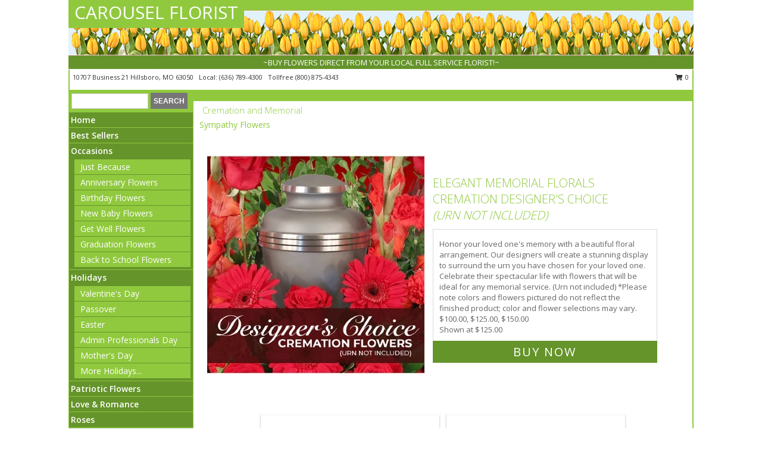

--- FILE ---
content_type: text/html; charset=UTF-8
request_url: https://www.carouselfloristandgifts.com/sympathy-flowers/cremation-and-memorial
body_size: 15568
content:
		<!DOCTYPE html>
		<html xmlns="http://www.w3.org/1999/xhtml" xml:lang="en" lang="en" xmlns:fb="http://www.facebook.com/2008/fbml">
		<head>
			<title>Cremation and Memorial Flowers - CAROUSEL FLORIST - Hillsboro, MO</title>
            <meta http-equiv="Content-Type" content="text/html; charset=UTF-8" />
            <meta name="description" content = "Sending flowers to cremation or memorial, CAROUSEL FLORIST takes care of your funeral flower needs. Order cremation urn and memorial picture flowers from your local florist." />
            <meta name="keywords" content = "Cremation flowers, Cremation urn flowers, Memorial flowers, flowers for memorial pictures, CAROUSEL FLORIST, Hillsboro, MO, MO" />

            <meta property="og:title" content="CAROUSEL FLORIST" />
            <meta property="og:description" content="Sending flowers to cremation or memorial, CAROUSEL FLORIST takes care of your funeral flower needs. Order cremation urn and memorial picture flowers from your local florist." />
            <meta property="og:type" content="company" />
            <meta property="og:url" content="https://www.carouselfloristandgifts.com/sympathy-flowers/cremation-and-memorial" />
            <meta property="og:site_name" content="CAROUSEL FLORIST" >
            <meta property="og:image" content="">
            <meta property="og:image:secure_url" content="" >
            <meta property="fb:admins" content="1379470747" />
            <meta name="viewport" content="width=device-width, initial-scale=1">
            <link rel="apple-touch-icon" href="https://cdn.myfsn.com/myfsn/images/touch-icons/apple-touch-icon.png" />
            <link rel="apple-touch-icon" sizes="120x120" href="https://cdn.myfsn.com/myfsn/images/touch-icons/apple-touch-icon-120x120.png" />
            <link rel="apple-touch-icon" sizes="152x152" href="https://cdn.myfsn.com/myfsn/images/touch-icons/apple-touch-icon-152x152.png" />
            <link rel="apple-touch-icon" sizes="167x167" href="https://cdn.myfsn.com/myfsn/images/touch-icons/apple-touch-icon-167x167.png" />
            <link rel="apple-touch-icon" sizes="180x180" href="https://cdn.myfsn.com/myfsn/images/touch-icons/apple-touch-icon-180x180.png" />
            <link rel="icon" sizes="192x192" href="https://cdn.myfsn.com/myfsn/images/touch-icons/touch-icon-192x192.png">
			<link href="https://fonts.googleapis.com/css?family=Open+Sans:300,400,600&display=swap" rel="stylesheet" media="print" onload="this.media='all'; this.onload=null;" type="text/css">
			<link href="https://cdn.myfsn.com/js/jquery/slicknav/slicknav.min.css" rel="stylesheet" media="print" onload="this.media='all'; this.onload=null;" type="text/css">
			<link href="https://cdn.myfsn.com/js/jquery/jquery-ui-1.13.1-myfsn/jquery-ui.min.css" rel="stylesheet" media="print" onload="this.media='all'; this.onload=null;" type="text/css">
			<link href="https://cdn.myfsn.com/css/myfsn/base.css?v=191" rel="stylesheet" type="text/css">
			            <link rel="stylesheet" href="https://cdnjs.cloudflare.com/ajax/libs/font-awesome/5.15.4/css/all.min.css" media="print" onload="this.media='all'; this.onload=null;" type="text/css" integrity="sha384-DyZ88mC6Up2uqS4h/KRgHuoeGwBcD4Ng9SiP4dIRy0EXTlnuz47vAwmeGwVChigm" crossorigin="anonymous">
            <link href="https://cdn.myfsn.com/css/myfsn/templates/standard/standard.css.php?v=191&color=spring" rel="stylesheet" type="text/css" />            <link href="https://cdn.myfsn.com/css/myfsn/stylesMobile.css.php?v=191&solidColor1=535353&solidColor2=535353&pattern=&multiColor=0&color=spring&template=standardTemplate" rel="stylesheet" type="text/css" media="(max-width: 974px)">

            <link rel="stylesheet" href="https://cdn.myfsn.com/js/myfsn/front-end-dist/assets/layout-classic-Cq4XolPY.css" />
<link rel="modulepreload" href="https://cdn.myfsn.com/js/myfsn/front-end-dist/assets/layout-classic-V2NgZUhd.js" />
<script type="module" src="https://cdn.myfsn.com/js/myfsn/front-end-dist/assets/layout-classic-V2NgZUhd.js"></script>

            			<link rel="canonical" href="https://www.carouselfloristandgifts.com/sympathy-flowers/cremation-and-memorial" />
			<script type="text/javascript" src="https://cdn.myfsn.com/js/jquery/jquery-3.6.0.min.js"></script>
                            <script type="text/javascript" src="https://cdn.myfsn.com/js/jquery/jquery-migrate-3.3.2.min.js"></script>
            
            <script defer type="text/javascript" src="https://cdn.myfsn.com/js/jquery/jquery-ui-1.13.1-myfsn/jquery-ui.min.js"></script>
            <script> jQuery.noConflict(); $j = jQuery; </script>
            <script>
                var _gaq = _gaq || [];
            </script>

			<script type="text/javascript" src="https://cdn.myfsn.com/js/jquery/slicknav/jquery.slicknav.min.js"></script>
			<script defer type="text/javascript" src="https://cdn.myfsn.com/js/myfsnProductInfo.js?v=191"></script>

        <!-- Upgraded to XHR based Google Analytics Code -->
                <script async src="https://www.googletagmanager.com/gtag/js?id=G-1ED9VCDTZH"></script>
        <script>
            window.dataLayer = window.dataLayer || [];
            function gtag(){dataLayer.push(arguments);}
            gtag('js', new Date());

                            gtag('config', 'G-1ED9VCDTZH');
                                gtag('config', 'G-EMLZ5PGJB1');
                        </script>
                    <script>
				function toggleHolidays(){
					$j(".hiddenHoliday").toggle();
				}
				
				function ping_url(a) {
					try { $j.ajax({ url: a, type: 'POST' }); }
					catch(ex) { }
					return true;
				}
				
				$j(function(){
					$j(".cartCount").append($j(".shoppingCartLink>a").text());
				});

			</script>
            <script type="text/javascript">
    (function(c,l,a,r,i,t,y){
        c[a]=c[a]||function(){(c[a].q=c[a].q||[]).push(arguments)};
        t=l.createElement(r);t.async=1;t.src="https://www.clarity.ms/tag/"+i;
        y=l.getElementsByTagName(r)[0];y.parentNode.insertBefore(t,y);
    })(window, document, "clarity", "script", "mm8q7i1vhp");
</script>            <script type="application/ld+json">{"@context":"https:\/\/schema.org","@type":"LocalBusiness","@id":"https:\/\/www.carouselfloristandgifts.com","name":"CAROUSEL FLORIST","telephone":"6367894300","url":"https:\/\/www.carouselfloristandgifts.com","priceRange":"35 - 700","address":{"@type":"PostalAddress","streetAddress":"10707 Business 21","addressLocality":"Hillsboro","addressRegion":"MO","postalCode":"63050","addressCountry":"USA"},"geo":{"@type":"GeoCoordinates","latitude":"38.22750","longitude":"-90.56500"},"image":"https:\/\/cdn.atwilltech.com\/myfsn\/images\/touch-icons\/touch-icon-192x192.png","openingHoursSpecification":[{"@type":"OpeningHoursSpecification","dayOfWeek":"Monday","opens":"09:00:00","closes":"17:00:00"},{"@type":"OpeningHoursSpecification","dayOfWeek":"Tuesday","opens":"09:00:00","closes":"17:00:00"},{"@type":"OpeningHoursSpecification","dayOfWeek":"Wednesday","opens":"09:00:00","closes":"17:00:00"},{"@type":"OpeningHoursSpecification","dayOfWeek":"Thursday","opens":"09:00:00","closes":"17:00:00"},{"@type":"OpeningHoursSpecification","dayOfWeek":"Friday","opens":"09:00:00","closes":"17:00:00"},{"@type":"OpeningHoursSpecification","dayOfWeek":"Saturday","opens":"00:00","closes":"00:00"},{"@type":"OpeningHoursSpecification","dayOfWeek":"Sunday","opens":"00:00","closes":"00:00"}],"specialOpeningHoursSpecification":[],"sameAs":["https:\/\/www.facebook.com\/profile.php?id=100074489241411","https:\/\/goo.gl\/maps\/BgwBzLBGiadbztwC9","https:\/\/www.yelp.com\/biz\/carousel-florist-hillsboro-2?osq=CAROUSEL+FLORIST"],"areaServed":{"@type":"Place","name":["Barnhart","Cedar Hill","Crystal City","De Soto","Festus","Herculaneum","Hillsboro","House Springs","Imperial","Pevely"]}}</script>            <script type="application/ld+json">{"@context":"https:\/\/schema.org","@type":"Service","serviceType":"Florist","provider":{"@type":"LocalBusiness","@id":"https:\/\/www.carouselfloristandgifts.com"}}</script>            <script type="application/ld+json">{"@context":"https:\/\/schema.org","@type":"BreadcrumbList","name":"Site Map","itemListElement":[{"@type":"ListItem","position":1,"item":{"name":"Home","@id":"https:\/\/www.carouselfloristandgifts.com\/"}},{"@type":"ListItem","position":2,"item":{"name":"Best Sellers","@id":"https:\/\/www.carouselfloristandgifts.com\/best-sellers.php"}},{"@type":"ListItem","position":3,"item":{"name":"Occasions","@id":"https:\/\/www.carouselfloristandgifts.com\/all_occasions.php"}},{"@type":"ListItem","position":4,"item":{"name":"Just Because","@id":"https:\/\/www.carouselfloristandgifts.com\/any_occasion.php"}},{"@type":"ListItem","position":5,"item":{"name":"Anniversary Flowers","@id":"https:\/\/www.carouselfloristandgifts.com\/anniversary.php"}},{"@type":"ListItem","position":6,"item":{"name":"Birthday Flowers","@id":"https:\/\/www.carouselfloristandgifts.com\/birthday.php"}},{"@type":"ListItem","position":7,"item":{"name":"New Baby Flowers","@id":"https:\/\/www.carouselfloristandgifts.com\/new_baby.php"}},{"@type":"ListItem","position":8,"item":{"name":"Get Well Flowers","@id":"https:\/\/www.carouselfloristandgifts.com\/get_well.php"}},{"@type":"ListItem","position":9,"item":{"name":"Graduation Flowers","@id":"https:\/\/www.carouselfloristandgifts.com\/graduation-flowers"}},{"@type":"ListItem","position":10,"item":{"name":"Back to School Flowers","@id":"https:\/\/www.carouselfloristandgifts.com\/back-to-school-flowers"}},{"@type":"ListItem","position":11,"item":{"name":"Holidays","@id":"https:\/\/www.carouselfloristandgifts.com\/holidays.php"}},{"@type":"ListItem","position":12,"item":{"name":"Valentine's Day","@id":"https:\/\/www.carouselfloristandgifts.com\/valentines-day-flowers.php"}},{"@type":"ListItem","position":13,"item":{"name":"Passover","@id":"https:\/\/www.carouselfloristandgifts.com\/passover.php"}},{"@type":"ListItem","position":14,"item":{"name":"Easter","@id":"https:\/\/www.carouselfloristandgifts.com\/easter-flowers.php"}},{"@type":"ListItem","position":15,"item":{"name":"Admin Professionals Day","@id":"https:\/\/www.carouselfloristandgifts.com\/admin-professionals-day-flowers.php"}},{"@type":"ListItem","position":16,"item":{"name":"Mother's Day","@id":"https:\/\/www.carouselfloristandgifts.com\/mothers-day-flowers.php"}},{"@type":"ListItem","position":17,"item":{"name":"Father's Day","@id":"https:\/\/www.carouselfloristandgifts.com\/fathers-day-flowers.php"}},{"@type":"ListItem","position":18,"item":{"name":"Rosh Hashanah","@id":"https:\/\/www.carouselfloristandgifts.com\/rosh-hashanah.php"}},{"@type":"ListItem","position":19,"item":{"name":"Grandparents Day","@id":"https:\/\/www.carouselfloristandgifts.com\/grandparents-day-flowers.php"}},{"@type":"ListItem","position":20,"item":{"name":"Thanksgiving (CAN)","@id":"https:\/\/www.carouselfloristandgifts.com\/thanksgiving-flowers-can.php"}},{"@type":"ListItem","position":21,"item":{"name":"National Boss Day","@id":"https:\/\/www.carouselfloristandgifts.com\/national-boss-day"}},{"@type":"ListItem","position":22,"item":{"name":"Sweetest Day","@id":"https:\/\/www.carouselfloristandgifts.com\/holidays.php\/sweetest-day"}},{"@type":"ListItem","position":23,"item":{"name":"Halloween","@id":"https:\/\/www.carouselfloristandgifts.com\/halloween-flowers.php"}},{"@type":"ListItem","position":24,"item":{"name":"Thanksgiving (USA)","@id":"https:\/\/www.carouselfloristandgifts.com\/thanksgiving-flowers-usa.php"}},{"@type":"ListItem","position":25,"item":{"name":"Hanukkah","@id":"https:\/\/www.carouselfloristandgifts.com\/hanukkah.php"}},{"@type":"ListItem","position":26,"item":{"name":"Kwanzaa","@id":"https:\/\/www.carouselfloristandgifts.com\/kwanzaa.php"}},{"@type":"ListItem","position":27,"item":{"name":"Christmas","@id":"https:\/\/www.carouselfloristandgifts.com\/christmas-flowers.php"}},{"@type":"ListItem","position":28,"item":{"name":"Patriotic Flowers","@id":"https:\/\/www.carouselfloristandgifts.com\/patriotic-flowers"}},{"@type":"ListItem","position":29,"item":{"name":"Love & Romance","@id":"https:\/\/www.carouselfloristandgifts.com\/love-romance"}},{"@type":"ListItem","position":30,"item":{"name":"Roses","@id":"https:\/\/www.carouselfloristandgifts.com\/roses.php"}},{"@type":"ListItem","position":31,"item":{"name":"Luxury","@id":"https:\/\/www.carouselfloristandgifts.com\/luxury"}},{"@type":"ListItem","position":32,"item":{"name":"Sympathy Flowers","@id":"https:\/\/www.carouselfloristandgifts.com\/sympathy-flowers"}},{"@type":"ListItem","position":33,"item":{"name":"Funeral Flowers","@id":"https:\/\/www.carouselfloristandgifts.com\/sympathy.php"}},{"@type":"ListItem","position":34,"item":{"name":"Standing Sprays & Wreaths","@id":"https:\/\/www.carouselfloristandgifts.com\/sympathy-flowers\/standing-sprays"}},{"@type":"ListItem","position":35,"item":{"name":"Casket Flowers","@id":"https:\/\/www.carouselfloristandgifts.com\/sympathy-flowers\/casket-flowers"}},{"@type":"ListItem","position":36,"item":{"name":"Sympathy Arrangements","@id":"https:\/\/www.carouselfloristandgifts.com\/sympathy-flowers\/sympathy-arrangements"}},{"@type":"ListItem","position":37,"item":{"name":"Cremation and Memorial","@id":"https:\/\/www.carouselfloristandgifts.com\/sympathy-flowers\/cremation-and-memorial"}},{"@type":"ListItem","position":38,"item":{"name":"For The Home","@id":"https:\/\/www.carouselfloristandgifts.com\/sympathy-flowers\/for-the-home"}},{"@type":"ListItem","position":39,"item":{"name":"Plants","@id":"https:\/\/www.carouselfloristandgifts.com\/plants.php"}},{"@type":"ListItem","position":40,"item":{"name":"Seasonal","@id":"https:\/\/www.carouselfloristandgifts.com\/seasonal.php"}},{"@type":"ListItem","position":41,"item":{"name":"Winter Flowers","@id":"https:\/\/www.carouselfloristandgifts.com\/winter-flowers.php"}},{"@type":"ListItem","position":42,"item":{"name":"Spring Flowers","@id":"https:\/\/www.carouselfloristandgifts.com\/spring-flowers.php"}},{"@type":"ListItem","position":43,"item":{"name":"Summer Flowers","@id":"https:\/\/www.carouselfloristandgifts.com\/summer-flowers.php"}},{"@type":"ListItem","position":44,"item":{"name":"Fall Flowers","@id":"https:\/\/www.carouselfloristandgifts.com\/fall-flowers.php"}},{"@type":"ListItem","position":45,"item":{"name":"Modern\/Tropical Designs","@id":"https:\/\/www.carouselfloristandgifts.com\/high-styles"}},{"@type":"ListItem","position":46,"item":{"name":"Gift Baskets","@id":"https:\/\/www.carouselfloristandgifts.com\/gift-baskets"}},{"@type":"ListItem","position":47,"item":{"name":"Gift Items","@id":"https:\/\/www.carouselfloristandgifts.com\/gift_items.php"}},{"@type":"ListItem","position":48,"item":{"name":"Wedding Flowers","@id":"https:\/\/www.carouselfloristandgifts.com\/wedding-flowers"}},{"@type":"ListItem","position":49,"item":{"name":"Wedding Bouquets","@id":"https:\/\/www.carouselfloristandgifts.com\/wedding-bouquets"}},{"@type":"ListItem","position":50,"item":{"name":"Wedding Party Flowers","@id":"https:\/\/www.carouselfloristandgifts.com\/wedding-party-flowers"}},{"@type":"ListItem","position":51,"item":{"name":"Reception Flowers","@id":"https:\/\/www.carouselfloristandgifts.com\/reception-flowers"}},{"@type":"ListItem","position":52,"item":{"name":"Ceremony Flowers","@id":"https:\/\/www.carouselfloristandgifts.com\/ceremony-flowers"}},{"@type":"ListItem","position":53,"item":{"name":"Prom Flowers","@id":"https:\/\/www.carouselfloristandgifts.com\/prom-flowers"}},{"@type":"ListItem","position":54,"item":{"name":"Corsages","@id":"https:\/\/www.carouselfloristandgifts.com\/prom-flowers\/corsages"}},{"@type":"ListItem","position":55,"item":{"name":"Boutonnieres","@id":"https:\/\/www.carouselfloristandgifts.com\/prom-flowers\/boutonnieres"}},{"@type":"ListItem","position":56,"item":{"name":"Hairpieces & Handheld Bouquets","@id":"https:\/\/www.carouselfloristandgifts.com\/prom-flowers\/hairpieces-handheld-bouquets"}},{"@type":"ListItem","position":57,"item":{"name":"En Espa\u00f1ol","@id":"https:\/\/www.carouselfloristandgifts.com\/en-espanol.php"}},{"@type":"ListItem","position":58,"item":{"name":"About Us","@id":"https:\/\/www.carouselfloristandgifts.com\/about_us.php"}},{"@type":"ListItem","position":59,"item":{"name":"Reviews","@id":"https:\/\/www.carouselfloristandgifts.com\/reviews.php"}},{"@type":"ListItem","position":60,"item":{"name":"Custom Orders","@id":"https:\/\/www.carouselfloristandgifts.com\/custom_orders.php"}},{"@type":"ListItem","position":61,"item":{"name":"Special Offers","@id":"https:\/\/www.carouselfloristandgifts.com\/special_offers.php"}},{"@type":"ListItem","position":62,"item":{"name":"Contact Us","@id":"https:\/\/www.carouselfloristandgifts.com\/contact_us.php"}},{"@type":"ListItem","position":63,"item":{"name":"Flower Delivery","@id":"https:\/\/www.carouselfloristandgifts.com\/flower-delivery.php"}},{"@type":"ListItem","position":64,"item":{"name":"Funeral Home Flower Delivery","@id":"https:\/\/www.carouselfloristandgifts.com\/funeral-home-delivery.php"}},{"@type":"ListItem","position":65,"item":{"name":"Hospital Flower Delivery","@id":"https:\/\/www.carouselfloristandgifts.com\/hospital-delivery.php"}},{"@type":"ListItem","position":66,"item":{"name":"Site Map","@id":"https:\/\/www.carouselfloristandgifts.com\/site_map.php"}},{"@type":"ListItem","position":67,"item":{"name":"COVID-19-Update","@id":"https:\/\/www.carouselfloristandgifts.com\/covid-19-update"}},{"@type":"ListItem","position":68,"item":{"name":"Pricing & Substitution Policy","@id":"https:\/\/www.carouselfloristandgifts.com\/pricing-substitution-policy"}}]}</script>		</head>
		<body>
        		<div id="wrapper" class="js-nav-popover-boundary">
        <button onclick="window.location.href='#content'" class="skip-link">Skip to Main Content</button>
		<div style="font-size:22px;padding-top:1rem;display:none;" class='topMobileLink topMobileLeft'>
			<a style="text-decoration:none;display:block; height:45px;" onclick="return ping_url('/request/trackPhoneClick.php?clientId=269837&number=8008754343');" href="tel:+1-800-875-4343">
				<span style="vertical-align: middle;" class="fas fa-mobile fa-2x"></span>
					<span>(800) 875-4343</span>
			</a>
		</div>
		<div style="font-size:22px;padding-top:1rem;display:none;" class='topMobileLink topMobileRight'>
			<a href="#" onclick="$j('.shoppingCartLink').submit()" role="button" class='hoverLink' aria-label="View Items in Cart" style='font-weight: normal;
				text-decoration: none; font-size:22px;display:block; height:45px;'>
				<span style='padding-right:15px;' class='fa fa-shopping-cart fa-lg' aria-hidden='true'></span>
                <span class='cartCount' style='text-transform: none;'></span>
            </a>
		</div>
        <header><div class='socHeaderMsg'></div>		<div id="header">
			<div id="flowershopInfo">
				<div id="infoText">
					<h1 id="title"><a tabindex="1" href="https://www.carouselfloristandgifts.com">CAROUSEL FLORIST</a></h1>
				</div>
			</div>
			<div id="tagline">~BUY FLOWERS DIRECT FROM YOUR LOCAL FULL SERVICE FLORIST!~</div>
		</div>	<div style="clear:both"></div>
		<div id="address">
		            <div style="float: right">
                <form class="shoppingCartLink" action="https://www.carouselfloristandgifts.com/Shopping_Cart.php" method="post" style="display:inline-block;">
                <input type="hidden" name="cartId" value="">
                <input type="hidden" name="sessionId" value="">
                <input type="hidden" name="shop_id" value="6367894300">
                <input type="hidden" name="order_src" value="">
                <input type="hidden" name="url_promo" value="">
                    <a href="#" class="shoppingCartText" onclick="$j('.shoppingCartLink').submit()" role="button" aria-label="View Items in Cart">
                    <span class="fa fa-shopping-cart fa-fw" aria-hidden="true"></span>
                    0                    </a>
                </form>
            </div>
                    <div style="float:left;">
            <span><span>10707 Business 21  </span><span>Hillsboro</span>, <span class="region">MO</span> <span class="postal-code">63050</span></span>            <span>&nbsp Local: </span>        <a  class="phoneNumberLink" href='tel: +1-636-789-4300' aria-label="Call local number: +1-636-789-4300"
            onclick="return ping_url('/request/trackPhoneClick.php?clientId=269837&number=6367894300');" >
            (636) 789-4300        </a>
        <span>&nbsp Tollfree </span>        <a  class="phoneNumberLink" href='tel: +1-800-875-4343' aria-label="Call tollfree number: +1-800-875-4343"
            onclick="return ping_url('/request/trackPhoneClick.php?clientId=269837&number=8008754343');" >
            (800) 875-4343        </a>
                    </div>
				<div style="clear:both"></div>
		</div>
		<div style="clear:both"></div>
		</header>			<div class="contentNavWrapper">
			<div id="navigation">
								<div class="navSearch">
										<form action="https://www.carouselfloristandgifts.com/search_site.php" method="get" role="search" aria-label="Product">
						<input type="text" class="myFSNSearch" aria-label="Product Search" title='Product Search' name="myFSNSearch" value="" >
						<input type="submit" value="SEARCH">
					</form>
									</div>
								<div style="clear:both"></div>
                <nav aria-label="Site">
                    <ul id="mainMenu">
                    <li class="hideForFull">
                        <a class='mobileDialogLink' onclick="return ping_url('/request/trackPhoneClick.php?clientId=269837&number=8008754343');" href="tel:+1-800-875-4343">
                            <span style="vertical-align: middle;" class="fas fa-mobile fa-2x"></span>
                            <span>(800) 875-4343</span>
                        </a>
                    </li>
                    <li class="hideForFull">
                        <div class="mobileNavSearch">
                                                        <form id="mobileSearchForm" action="https://www.carouselfloristandgifts.com/search_site.php" method="get" role="search" aria-label="Product">
                                <input type="text" title='Product Search' aria-label="Product Search" class="myFSNSearch" name="myFSNSearch">
                                <img style="width:32px;display:inline-block;vertical-align:middle;cursor:pointer" src="https://cdn.myfsn.com/myfsn/images/mag-glass.png" alt="search" onclick="$j('#mobileSearchForm').submit()">
                            </form>
                                                    </div>
                    </li>

                    <li><a href="https://www.carouselfloristandgifts.com/" title="Home" style="text-decoration: none;">Home</a></li><li><a href="https://www.carouselfloristandgifts.com/best-sellers.php" title="Best Sellers" style="text-decoration: none;">Best Sellers</a></li><li><a href="https://www.carouselfloristandgifts.com/all_occasions.php" title="Occasions" style="text-decoration: none;">Occasions</a><ul><li><a href="https://www.carouselfloristandgifts.com/any_occasion.php" title="Just Because">Just Because</a></li>
<li><a href="https://www.carouselfloristandgifts.com/anniversary.php" title="Anniversary Flowers">Anniversary Flowers</a></li>
<li><a href="https://www.carouselfloristandgifts.com/birthday.php" title="Birthday Flowers">Birthday Flowers</a></li>
<li><a href="https://www.carouselfloristandgifts.com/new_baby.php" title="New Baby Flowers">New Baby Flowers</a></li>
<li><a href="https://www.carouselfloristandgifts.com/get_well.php" title="Get Well Flowers">Get Well Flowers</a></li>
<li><a href="https://www.carouselfloristandgifts.com/graduation-flowers" title="Graduation Flowers">Graduation Flowers</a></li>
<li><a href="https://www.carouselfloristandgifts.com/back-to-school-flowers" title="Back to School Flowers">Back to School Flowers</a></li>
</ul></li><li><a href="https://www.carouselfloristandgifts.com/holidays.php" title="Holidays" style="text-decoration: none;">Holidays</a><ul><li><a href="https://www.carouselfloristandgifts.com/valentines-day-flowers.php" title="Valentine's Day">Valentine's Day</a></li>
<li><a href="https://www.carouselfloristandgifts.com/passover.php" title="Passover">Passover</a></li>
<li><a href="https://www.carouselfloristandgifts.com/easter-flowers.php" title="Easter">Easter</a></li>
<li><a href="https://www.carouselfloristandgifts.com/admin-professionals-day-flowers.php" title="Admin Professionals Day">Admin Professionals Day</a></li>
<li><a href="https://www.carouselfloristandgifts.com/mothers-day-flowers.php" title="Mother's Day">Mother's Day</a></li>
<li><a role='button' name='holidays' href='javascript:' onclick='toggleHolidays()' title="Holidays">More Holidays...</a></li>
<li class="hiddenHoliday"><a href="https://www.carouselfloristandgifts.com/fathers-day-flowers.php"  title="Father's Day">Father's Day</a></li>
<li class="hiddenHoliday"><a href="https://www.carouselfloristandgifts.com/rosh-hashanah.php"  title="Rosh Hashanah">Rosh Hashanah</a></li>
<li class="hiddenHoliday"><a href="https://www.carouselfloristandgifts.com/grandparents-day-flowers.php"  title="Grandparents Day">Grandparents Day</a></li>
<li class="hiddenHoliday"><a href="https://www.carouselfloristandgifts.com/thanksgiving-flowers-can.php"  title="Thanksgiving (CAN)">Thanksgiving (CAN)</a></li>
<li class="hiddenHoliday"><a href="https://www.carouselfloristandgifts.com/national-boss-day"  title="National Boss Day">National Boss Day</a></li>
<li class="hiddenHoliday"><a href="https://www.carouselfloristandgifts.com/holidays.php/sweetest-day"  title="Sweetest Day">Sweetest Day</a></li>
<li class="hiddenHoliday"><a href="https://www.carouselfloristandgifts.com/halloween-flowers.php"  title="Halloween">Halloween</a></li>
<li class="hiddenHoliday"><a href="https://www.carouselfloristandgifts.com/thanksgiving-flowers-usa.php"  title="Thanksgiving (USA)">Thanksgiving (USA)</a></li>
<li class="hiddenHoliday"><a href="https://www.carouselfloristandgifts.com/hanukkah.php"  title="Hanukkah">Hanukkah</a></li>
<li class="hiddenHoliday"><a href="https://www.carouselfloristandgifts.com/christmas-flowers.php"  title="Christmas">Christmas</a></li>
<li class="hiddenHoliday"><a href="https://www.carouselfloristandgifts.com/kwanzaa.php"  title="Kwanzaa">Kwanzaa</a></li>
</ul></li><li><a href="https://www.carouselfloristandgifts.com/patriotic-flowers" title="Patriotic Flowers" style="text-decoration: none;">Patriotic Flowers</a></li><li><a href="https://www.carouselfloristandgifts.com/love-romance" title="Love & Romance" style="text-decoration: none;">Love & Romance</a></li><li><a href="https://www.carouselfloristandgifts.com/roses.php" title="Roses" style="text-decoration: none;">Roses</a></li><li><a href="https://www.carouselfloristandgifts.com/luxury" title="Luxury" style="text-decoration: none;">Luxury</a></li><li><a href="https://www.carouselfloristandgifts.com/sympathy-flowers" title="Sympathy Flowers" style="text-decoration: none;">Sympathy Flowers</a><ul><li><a href="https://www.carouselfloristandgifts.com/sympathy.php" title="Funeral Flowers">Funeral Flowers</a></li>
<li><a href="https://www.carouselfloristandgifts.com/sympathy-flowers/standing-sprays" title="Standing Sprays & Wreaths">Standing Sprays & Wreaths</a></li>
<li><a href="https://www.carouselfloristandgifts.com/sympathy-flowers/casket-flowers" title="Casket Flowers">Casket Flowers</a></li>
<li><a href="https://www.carouselfloristandgifts.com/sympathy-flowers/sympathy-arrangements" title="Sympathy Arrangements">Sympathy Arrangements</a></li>
<li><a href="https://www.carouselfloristandgifts.com/sympathy-flowers/cremation-and-memorial" title="Cremation and Memorial">Cremation and Memorial</a></li>
<li><a href="https://www.carouselfloristandgifts.com/sympathy-flowers/for-the-home" title="For The Home">For The Home</a></li>
</ul></li><li><a href="https://www.carouselfloristandgifts.com/plants.php" title="Plants" style="text-decoration: none;">Plants</a></li><li><a href="https://www.carouselfloristandgifts.com/seasonal.php" title="Seasonal" style="text-decoration: none;">Seasonal</a><ul><li><a href="https://www.carouselfloristandgifts.com/winter-flowers.php" title="Winter Flowers">Winter Flowers</a></li>
<li><a href="https://www.carouselfloristandgifts.com/spring-flowers.php" title="Spring Flowers">Spring Flowers</a></li>
<li><a href="https://www.carouselfloristandgifts.com/summer-flowers.php" title="Summer Flowers">Summer Flowers</a></li>
<li><a href="https://www.carouselfloristandgifts.com/fall-flowers.php" title="Fall Flowers">Fall Flowers</a></li>
</ul></li><li><a href="https://www.carouselfloristandgifts.com/high-styles" title="Modern/Tropical Designs" style="text-decoration: none;">Modern/Tropical Designs</a></li><li><a href="https://www.carouselfloristandgifts.com/gift-baskets" title="Gift Baskets" style="text-decoration: none;">Gift Baskets</a></li><li><a href="https://www.carouselfloristandgifts.com/gift_items.php" title="Gift Items" style="text-decoration: none;">Gift Items</a></li><li><a href="https://www.carouselfloristandgifts.com/wedding-flowers" title="Wedding Flowers" style="text-decoration: none;">Wedding Flowers</a></li><li><a href="https://www.carouselfloristandgifts.com/wedding-bouquets" title="Wedding Bouquets" style="text-decoration: none;">Wedding Bouquets</a></li><li><a href="https://www.carouselfloristandgifts.com/wedding-party-flowers" title="Wedding Party Flowers" style="text-decoration: none;">Wedding Party Flowers</a></li><li><a href="https://www.carouselfloristandgifts.com/reception-flowers" title="Reception Flowers" style="text-decoration: none;">Reception Flowers</a></li><li><a href="https://www.carouselfloristandgifts.com/ceremony-flowers" title="Ceremony Flowers" style="text-decoration: none;">Ceremony Flowers</a></li><li><a href="https://www.carouselfloristandgifts.com/prom-flowers" title="Prom Flowers" style="text-decoration: none;">Prom Flowers</a><ul><li><a href="https://www.carouselfloristandgifts.com/prom-flowers/corsages" title="Corsages">Corsages</a></li>
<li><a href="https://www.carouselfloristandgifts.com/prom-flowers/boutonnieres" title="Boutonnieres">Boutonnieres</a></li>
<li><a href="https://www.carouselfloristandgifts.com/prom-flowers/hairpieces-handheld-bouquets" title="Hairpieces & Handheld Bouquets">Hairpieces & Handheld Bouquets</a></li>
</ul></li><li><a href="https://www.carouselfloristandgifts.com/en-espanol.php" title="En Español" style="text-decoration: none;">En Español</a></li><li><a href="https://www.carouselfloristandgifts.com/about_us.php" title="About Us" style="text-decoration: none;">About Us</a></li><li><a href="https://www.carouselfloristandgifts.com/custom_orders.php" title="Custom Orders" style="text-decoration: none;">Custom Orders</a></li><li><a href="https://www.carouselfloristandgifts.com/covid-19-update" title="COVID-19-Update" style="text-decoration: none;">COVID-19-Update</a></li><li><a href="https://www.carouselfloristandgifts.com/pricing-substitution-policy" title="Pricing & Substitution Policy" style="text-decoration: none;">Pricing & Substitution Policy</a></li>                    </ul>
                </nav>
			<div style='margin-top:10px;margin-bottom:10px'></div></div><br>    <style>
        .visually-hidden:not(:focus):not(:active) {
            border: 0;
            clip: rect(0, 0, 0, 0);
            height: 1px;
            margin: -1px;
            overflow: hidden;
            padding: 0;
            position: absolute;
            white-space: nowrap;
            width: 1px;
        }
    </style>
    <main id="content">
        <div id="pageTitle">Cremation and Memorial</div>

        <div itemprop="breadcrumb" class="breadCrumb"><a href="https://www.carouselfloristandgifts.com/sympathy-flowers">Sympathy Flowers</a></div><section aria-label="Product Set" class="productWrapper"><h2 class="visually-hidden">Product Set</h2><div style="text-align: center"><script type="application/ld+json">{"@context":"https:\/\/schema.org","@type":"Product","name":"ELEGANT MEMORIAL FLORALS","brand":{"@type":"Brand","name":"CAROUSEL FLORIST"},"image":"https:\/\/cdn.myfsn.com\/flowerdatabase\/e\/elegant-memorial-florals-designers-choice-SY5190222.300.webp","description":"Honor your loved one&#039;s memory with a beautiful floral arrangement. Our designers will create a stunning display to surround the urn you have chosen for your loved one. Celebrate their spectacular life with flowers that will be ideal for any memorial service. (Urn not included)\n\n*Please note colors and flowers pictured do not reflect the finished product; color and flower selections may vary. ","mpn":"SY5190222","sku":"SY5190222","offers":[{"@type":"AggregateOffer","lowPrice":"100.00","highPrice":"150.00","priceCurrency":"USD","offerCount":"1"},{"@type":"Offer","price":"100.00","url":"150.00","priceCurrency":"USD","availability":"https:\/\/schema.org\/InStock","priceValidUntil":"2100-12-31"}]}</script>                <!-- Begin Feature -->
                                <div style="clear:both"></div>
                <div class="feature">
                    <a href="https://www.carouselfloristandgifts.com/product/sy5190222/elegant-memorial-florals" aria-label="View Elegant Memorial Florals Cremation Designer&#039;s Choice   (urn not included)  Info">
                        <div class="premiumFeatureFrame" style="position:relative;"><img
                                    src="https://cdn.myfsn.com/flowerdatabase/e/elegant-memorial-florals-designers-choice-SY5190222.365.webp"
                                                                        alt="Elegant Memorial Florals Cremation Designer&#039;s Choice   (urn not included)  in Hillsboro, MO | CAROUSEL FLORIST"
                                    title="Elegant Memorial Florals Cremation Designer&#039;s Choice   (urn not included)  in Hillsboro, MO | CAROUSEL FLORIST"/>
                        </div>
                    </a>
                    <script type="application/ld+json">{"@context":"https:\/\/schema.org","@type":"Product","name":"ELEGANT MEMORIAL FLORALS","brand":{"@type":"Brand","name":"CAROUSEL FLORIST"},"image":"https:\/\/cdn.myfsn.com\/flowerdatabase\/e\/elegant-memorial-florals-designers-choice-SY5190222.300.webp","description":"Honor your loved one&#039;s memory with a beautiful floral arrangement. Our designers will create a stunning display to surround the urn you have chosen for your loved one. Celebrate their spectacular life with flowers that will be ideal for any memorial service. (Urn not included)\n\n*Please note colors and flowers pictured do not reflect the finished product; color and flower selections may vary. ","mpn":"SY5190222","sku":"SY5190222","offers":[{"@type":"AggregateOffer","lowPrice":"100.00","highPrice":"150.00","priceCurrency":"USD","offerCount":"1"},{"@type":"Offer","price":"100.00","url":"150.00","priceCurrency":"USD","availability":"https:\/\/schema.org\/InStock","priceValidUntil":"2100-12-31"}]}</script>                    <div class="productInfo" style="z-index:2">
                        <div role="heading" aria-level="3" aria-label="Featured Product: Elegant Memorial Florals Cremation Designer&#039;s Choice   (urn not included) ">
                            <div class="title"
                                 style="margin-bottom: 0;">Elegant Memorial Florals</div>
                            <div class="title" style="margin-top: 0;">Cremation Designer's Choice <br/><i>(urn not included)</i></div>
                        </div>

                        <div class="featuredText">Honor your loved one's memory with a beautiful floral arrangement. Our designers will create a stunning display to surround the urn you have chosen for your loved one. Celebrate their spectacular life with flowers that will be ideal for any memorial service. (Urn not included)

*Please note colors and flowers pictured do not reflect the finished product; color and flower selections may vary.                                                             <div style="text-align:left">
                                    <span class='priceString'>$100.00, $125.00, $150.00<br/>Shown at $125.00</span>                                </div>
                                                    </div>
                        <div class="mobileFeature">
                                                        <span class="shownAtString">Shown at $125.00                            </span>
                                                        <div class="mobileFeatureUrgeToBuy">
                                                        </div>
                        </div>
                        <div class="button" style="z-index:0">
                                                            <a class="featureButton adaOnHoverFeatureBackgroundColor adaButtonTextColor"
                                   style="outline-offset: -10px;"
                                   aria-label="Buy Elegant Memorial Florals Cremation Designer&#039;s Choice   (urn not included)  for $125.00"
                                   href="https://www.carouselfloristandgifts.com/Add_Product.php?strPhotoID=SY5190222&amp;price_selected=2&amp;page_id=1039">Buy Now</a>
                                                        </div>
                    </div>
                </div>
            <script type="application/ld+json">{"@context":"https:\/\/schema.org","@type":"Product","name":"CONSOLING EMBRACE URN","brand":{"@type":"Brand","name":"CAROUSEL FLORIST"},"image":"https:\/\/cdn.myfsn.com\/flowerdatabase\/c\/consoling-embrace-urn-cremation-flowers-SY043124.300.webp","description":"Consoling Embrace is a stunning memorial arrangement brimming with hot pink roses and gerberas, complemented by peach tulips and lilies. Each bloom exudes radiant energy, symbolizing the enduring spirit of a loved one. As vibrant hues intertwine, this arrangement is a testament to the joy and beauty they have brought","mpn":"SY043124","sku":"SY043124","offers":[{"@type":"AggregateOffer","lowPrice":"395.00","highPrice":"435.00","priceCurrency":"USD","offerCount":"1"},{"@type":"Offer","price":"395.00","url":"435.00","priceCurrency":"USD","availability":"https:\/\/schema.org\/InStock","priceValidUntil":"2100-12-31"}]}</script>
            <div class="product_new productExtraLarge">
                <div class="prodImageContainerXL">
                    <a href="https://www.carouselfloristandgifts.com/product/sy043124/consoling-embrace-urn" aria-label="View Consoling Embrace Urn Cremation Flowers   (urn not included)  Info">
                        <img class="productImageExtraLarge"
                                                src="https://cdn.myfsn.com/flowerdatabase/c/consoling-embrace-urn-cremation-flowers-SY043124.300.webp"
                        alt="Consoling Embrace Urn Cremation Flowers   (urn not included) "
                        />
                    </a>
                </div>
                <div class="productSubImageText">
                                        <div class='namePriceString'>
                        <span role="heading" aria-level="3" aria-label="CONSOLING EMBRACE URN CREMATION FLOWERS   (URN NOT INCLUDED) "
                              style='text-align: left;float: left;text-overflow: ellipsis;
                                width: 67%; white-space: nowrap; overflow: hidden'>CONSOLING EMBRACE URN</span>
                        <span style='float: right;text-align: right; width:33%;'> $415.00</span>
                    </div>
                    <div style='clear: both'></div>
                    </div>
                    
                <div class="buttonSection adaOnHoverBackgroundColor">
                    <div style="display: inline-block; text-align: center; height: 100%">
                        <div class="button" style="display: inline-block; font-size: 16px; width: 100%; height: 100%;">
                                                            <a style="height: 100%; width: 100%" class="prodButton adaButtonTextColor" title="Buy Now"
                                   href="https://www.carouselfloristandgifts.com/Add_Product.php?strPhotoID=SY043124&amp;price_selected=2&amp;page_id=1039"
                                   aria-label="Buy CONSOLING EMBRACE URN Now for  $415.00">
                                    Buy Now                                </a>
                                                        </div>
                    </div>
                </div>
            </div>
            <script type="application/ld+json">{"@context":"https:\/\/schema.org","@type":"Product","name":"PREMIUM MEMORIAL FLOWERS","brand":{"@type":"Brand","name":"CAROUSEL FLORIST"},"image":"https:\/\/cdn.myfsn.com\/flowerdatabase\/p\/premium-memorial-flowers-premium-designers-choice-SYP5190222.300.jpg","description":"These tasteful flowers are the perfect way to lift the spirits of loved ones while honoring the memory of the one lost in a beautiful memorial service. Our expert designers will create an impeccable arrangement to surround any photo or urn of your choice. (Urn not included)\n\n*Please note colors and flowers pictured do not reflect the finished product; color and flower selections may vary. ","mpn":"SYP5190222","sku":"SYP5190222","offers":[{"@type":"AggregateOffer","lowPrice":"150.00","highPrice":"200.00","priceCurrency":"USD","offerCount":"1"},{"@type":"Offer","price":"150.00","url":"200.00","priceCurrency":"USD","availability":"https:\/\/schema.org\/InStock","priceValidUntil":"2100-12-31"}]}</script>
            <div class="product_new productExtraLarge">
                <div class="prodImageContainerXL">
                    <a href="https://www.carouselfloristandgifts.com/product/syp5190222/premium-memorial-flowers" aria-label="View Premium Memorial Flowers Premium Designer&#039;s Choice Info">
                        <img class="productImageExtraLarge"
                                                src="https://cdn.myfsn.com/flowerdatabase/p/premium-memorial-flowers-premium-designers-choice-SYP5190222.300.jpg"
                        alt="Premium Memorial Flowers Premium Designer&#039;s Choice"
                        />
                    </a>
                </div>
                <div class="productSubImageText">
                                        <div class='namePriceString'>
                        <span role="heading" aria-level="3" aria-label="PREMIUM MEMORIAL FLOWERS PREMIUM DESIGNER&#039;S CHOICE"
                              style='text-align: left;float: left;text-overflow: ellipsis;
                                width: 67%; white-space: nowrap; overflow: hidden'>PREMIUM MEMORIAL FLOWERS</span>
                        <span style='float: right;text-align: right; width:33%;'> $175.00</span>
                    </div>
                    <div style='clear: both'></div>
                    </div>
                    
                <div class="buttonSection adaOnHoverBackgroundColor">
                    <div style="display: inline-block; text-align: center; height: 100%">
                        <div class="button" style="display: inline-block; font-size: 16px; width: 100%; height: 100%;">
                                                            <a style="height: 100%; width: 100%" class="prodButton adaButtonTextColor" title="Buy Now"
                                   href="https://www.carouselfloristandgifts.com/Add_Product.php?strPhotoID=SYP5190222&amp;price_selected=2&amp;page_id=1039"
                                   aria-label="Buy PREMIUM MEMORIAL FLOWERS Now for  $175.00">
                                    Buy Now                                </a>
                                                        </div>
                    </div>
                </div>
            </div>
            <script type="application/ld+json">{"@context":"https:\/\/schema.org","@type":"Product","name":"TOUCHING TRANQUILITY","brand":{"@type":"Brand","name":"CAROUSEL FLORIST"},"image":"https:\/\/cdn.myfsn.com\/flowerdatabase\/t\/touching-tranquility-memorial-flowers-SY043524.300.webp","description":"Touching Tranquility exudes serene remembrance with succulents, pink larkspur, lavender and pink roses, and hot pink gerberas. Each element blends harmoniously, symbolizing resilience and cherished memories. This arrangement offers comfort and serenity as it honors a beloved life.","mpn":"SY043524","sku":"SY043524","offers":[{"@type":"AggregateOffer","lowPrice":"350.00","highPrice":"390.00","priceCurrency":"USD","offerCount":"1"},{"@type":"Offer","price":"350.00","url":"390.00","priceCurrency":"USD","availability":"https:\/\/schema.org\/InStock","priceValidUntil":"2100-12-31"}]}</script>
            <div class="product_new productExtraLarge">
                <div class="prodImageContainerXL">
                    <a href="https://www.carouselfloristandgifts.com/product/sy043524/touching-tranquility" aria-label="View Touching Tranquility Memorial Flowers   (frame not included)  Info">
                        <img class="productImageExtraLarge"
                                                src="https://cdn.myfsn.com/flowerdatabase/t/touching-tranquility-memorial-flowers-SY043524.300.webp"
                        alt="Touching Tranquility Memorial Flowers   (frame not included) "
                        />
                    </a>
                </div>
                <div class="productSubImageText">
                                        <div class='namePriceString'>
                        <span role="heading" aria-level="3" aria-label="TOUCHING TRANQUILITY MEMORIAL FLOWERS   (FRAME NOT INCLUDED) "
                              style='text-align: left;float: left;text-overflow: ellipsis;
                                width: 67%; white-space: nowrap; overflow: hidden'>TOUCHING TRANQUILITY</span>
                        <span style='float: right;text-align: right; width:33%;'> $370.00</span>
                    </div>
                    <div style='clear: both'></div>
                    </div>
                    
                <div class="buttonSection adaOnHoverBackgroundColor">
                    <div style="display: inline-block; text-align: center; height: 100%">
                        <div class="button" style="display: inline-block; font-size: 16px; width: 100%; height: 100%;">
                                                            <a style="height: 100%; width: 100%" class="prodButton adaButtonTextColor" title="Buy Now"
                                   href="https://www.carouselfloristandgifts.com/Add_Product.php?strPhotoID=SY043524&amp;price_selected=2&amp;page_id=1039"
                                   aria-label="Buy TOUCHING TRANQUILITY Now for  $370.00">
                                    Buy Now                                </a>
                                                        </div>
                    </div>
                </div>
            </div>
            <script type="application/ld+json">{"@context":"https:\/\/schema.org","@type":"Product","name":"DELICATE REMEMBRANCE","brand":{"@type":"Brand","name":"CAROUSEL FLORIST"},"image":"https:\/\/cdn.myfsn.com\/flowerdatabase\/d\/delicate-remembrance-cremation-flowers-SY043324.300.webp","description":"This heartfelt memorial arrangement is adorned with pink, lavender, and blue hues, embodying the essence of grace and tranquility. In soothing hues, larkspur, roses, snapdragons, stock, hydrangeas, and gerberas intertwine, honoring a life cherished and remembered. Order Delicate Remembrance to honor your loved one today.","mpn":"SY043324","sku":"SY043324","offers":[{"@type":"AggregateOffer","lowPrice":"350.00","highPrice":"390.00","priceCurrency":"USD","offerCount":"1"},{"@type":"Offer","price":"350.00","url":"390.00","priceCurrency":"USD","availability":"https:\/\/schema.org\/InStock","priceValidUntil":"2100-12-31"}]}</script>
            <div class="product_new productExtraLarge">
                <div class="prodImageContainerXL">
                    <a href="https://www.carouselfloristandgifts.com/product/sy043324/delicate-remembrance" aria-label="View Delicate Remembrance Cremation Flowers   (urn/frame not included)  Info">
                        <img class="productImageExtraLarge"
                                                src="https://cdn.myfsn.com/flowerdatabase/d/delicate-remembrance-cremation-flowers-SY043324.300.webp"
                        alt="Delicate Remembrance Cremation Flowers   (urn/frame not included) "
                        />
                    </a>
                </div>
                <div class="productSubImageText">
                                        <div class='namePriceString'>
                        <span role="heading" aria-level="3" aria-label="DELICATE REMEMBRANCE CREMATION FLOWERS   (URN/FRAME NOT INCLUDED) "
                              style='text-align: left;float: left;text-overflow: ellipsis;
                                width: 67%; white-space: nowrap; overflow: hidden'>DELICATE REMEMBRANCE</span>
                        <span style='float: right;text-align: right; width:33%;'> $370.00</span>
                    </div>
                    <div style='clear: both'></div>
                    </div>
                    
                <div class="buttonSection adaOnHoverBackgroundColor">
                    <div style="display: inline-block; text-align: center; height: 100%">
                        <div class="button" style="display: inline-block; font-size: 16px; width: 100%; height: 100%;">
                                                            <a style="height: 100%; width: 100%" class="prodButton adaButtonTextColor" title="Buy Now"
                                   href="https://www.carouselfloristandgifts.com/Add_Product.php?strPhotoID=SY043324&amp;price_selected=2&amp;page_id=1039"
                                   aria-label="Buy DELICATE REMEMBRANCE Now for  $370.00">
                                    Buy Now                                </a>
                                                        </div>
                    </div>
                </div>
            </div>
            <script type="application/ld+json">{"@context":"https:\/\/schema.org","@type":"Product","name":"EVERLASTING PRAISE","brand":{"@type":"Brand","name":"CAROUSEL FLORIST"},"image":"https:\/\/cdn.myfsn.com\/flowerdatabase\/e\/everlasting-praise-cremation-flowers-SY043824.300.webp","description":"Everlasting Praise stands as a radiant tribute adorned with the timeless elegance of irises, the deep passion of red roses, and the golden glow of yellow spider mums and billy buttons. Red tulips symbolize enduring love, while delphinium adds a touch of majestic beauty. Order this arrangement today to honor a loved one.","mpn":"SY043824","sku":"SY043824","offers":[{"@type":"AggregateOffer","lowPrice":"365.00","highPrice":"405.00","priceCurrency":"USD","offerCount":"1"},{"@type":"Offer","price":"365.00","url":"405.00","priceCurrency":"USD","availability":"https:\/\/schema.org\/InStock","priceValidUntil":"2100-12-31"}]}</script>
            <div class="product_new productExtraLarge">
                <div class="prodImageContainerXL">
                    <a href="https://www.carouselfloristandgifts.com/product/sy043824/everlasting-praise" aria-label="View Everlasting Praise Cremation Flowers   (urn not included)  Info">
                        <img class="productImageExtraLarge"
                                                src="https://cdn.myfsn.com/flowerdatabase/e/everlasting-praise-cremation-flowers-SY043824.300.webp"
                        alt="Everlasting Praise Cremation Flowers   (urn not included) "
                        />
                    </a>
                </div>
                <div class="productSubImageText">
                                        <div class='namePriceString'>
                        <span role="heading" aria-level="3" aria-label="EVERLASTING PRAISE CREMATION FLOWERS   (URN NOT INCLUDED) "
                              style='text-align: left;float: left;text-overflow: ellipsis;
                                width: 67%; white-space: nowrap; overflow: hidden'>EVERLASTING PRAISE</span>
                        <span style='float: right;text-align: right; width:33%;'> $385.00</span>
                    </div>
                    <div style='clear: both'></div>
                    </div>
                    
                <div class="buttonSection adaOnHoverBackgroundColor">
                    <div style="display: inline-block; text-align: center; height: 100%">
                        <div class="button" style="display: inline-block; font-size: 16px; width: 100%; height: 100%;">
                                                            <a style="height: 100%; width: 100%" class="prodButton adaButtonTextColor" title="Buy Now"
                                   href="https://www.carouselfloristandgifts.com/Add_Product.php?strPhotoID=SY043824&amp;price_selected=2&amp;page_id=1039"
                                   aria-label="Buy EVERLASTING PRAISE Now for  $385.00">
                                    Buy Now                                </a>
                                                        </div>
                    </div>
                </div>
            </div>
            <script type="application/ld+json">{"@context":"https:\/\/schema.org","@type":"Product","name":"TENDER MEMORIAL","brand":{"@type":"Brand","name":"CAROUSEL FLORIST"},"image":"https:\/\/cdn.myfsn.com\/flowerdatabase\/t\/tender-memorial-cremation-flowers-SY043924.300.webp","description":"In a vibrant tribute, Tender Memorial interweaves pink gerberas, roses, and tulips with the graceful presence of Bells of Ireland. Each bloom whispers a heartfelt remembrance, embodying the larger-than-life personality of a loved one. This memorial bouquet captures the essence of memories that will forever remain in your hearts.","mpn":"SY043924","sku":"SY043924","offers":[{"@type":"AggregateOffer","lowPrice":"325.00","highPrice":"365.00","priceCurrency":"USD","offerCount":"1"},{"@type":"Offer","price":"325.00","url":"365.00","priceCurrency":"USD","availability":"https:\/\/schema.org\/InStock","priceValidUntil":"2100-12-31"}]}</script>
            <div class="product_new productExtraLarge">
                <div class="prodImageContainerXL">
                    <a href="https://www.carouselfloristandgifts.com/product/sy043924/tender-memorial" aria-label="View Tender Memorial Cremation Flowers   (urn/frame not included)  Info">
                        <img class="productImageExtraLarge"
                                                src="https://cdn.myfsn.com/flowerdatabase/t/tender-memorial-cremation-flowers-SY043924.300.webp"
                        alt="Tender Memorial Cremation Flowers   (urn/frame not included) "
                        />
                    </a>
                </div>
                <div class="productSubImageText">
                                        <div class='namePriceString'>
                        <span role="heading" aria-level="3" aria-label="TENDER MEMORIAL CREMATION FLOWERS   (URN/FRAME NOT INCLUDED) "
                              style='text-align: left;float: left;text-overflow: ellipsis;
                                width: 67%; white-space: nowrap; overflow: hidden'>TENDER MEMORIAL</span>
                        <span style='float: right;text-align: right; width:33%;'> $345.00</span>
                    </div>
                    <div style='clear: both'></div>
                    </div>
                    
                <div class="buttonSection adaOnHoverBackgroundColor">
                    <div style="display: inline-block; text-align: center; height: 100%">
                        <div class="button" style="display: inline-block; font-size: 16px; width: 100%; height: 100%;">
                                                            <a style="height: 100%; width: 100%" class="prodButton adaButtonTextColor" title="Buy Now"
                                   href="https://www.carouselfloristandgifts.com/Add_Product.php?strPhotoID=SY043924&amp;price_selected=2&amp;page_id=1039"
                                   aria-label="Buy TENDER MEMORIAL Now for  $345.00">
                                    Buy Now                                </a>
                                                        </div>
                    </div>
                </div>
            </div>
            <script type="application/ld+json">{"@context":"https:\/\/schema.org","@type":"Product","name":"VIBRANT HOPE","brand":{"@type":"Brand","name":"CAROUSEL FLORIST"},"image":"https:\/\/cdn.myfsn.com\/flowerdatabase\/v\/vibrant-hope-cremation-flowers-SY043024.300.webp","description":"Vibrant Hope is a stunning memorial arrangement brimming with hot pink roses and gerberas, complemented by peach tulips and lilies. Each bloom exudes radiant energy, symbolizing the enduring spirit of a loved one. As vibrant hues intertwine, this arrangement is a testament to the joy and beauty they have brought","mpn":"SY043024","sku":"SY043024","offers":[{"@type":"AggregateOffer","lowPrice":"395.00","highPrice":"435.00","priceCurrency":"USD","offerCount":"1"},{"@type":"Offer","price":"395.00","url":"435.00","priceCurrency":"USD","availability":"https:\/\/schema.org\/InStock","priceValidUntil":"2100-12-31"}]}</script>                <!-- Begin Feature -->
                                <div style="clear:both"></div>
                <div class="feature">
                    <a href="https://www.carouselfloristandgifts.com/product/sy043024/vibrant-hope" aria-label="View Vibrant Hope Cremation Flowers   (urn/frame not included)  Info">
                        <div class="premiumFeatureFrame" style="position:relative;"><img
                                    src="https://cdn.myfsn.com/flowerdatabase/v/vibrant-hope-cremation-flowers-SY043024.365.webp"
                                                                        alt="Vibrant Hope Cremation Flowers   (urn/frame not included)  in Hillsboro, MO | CAROUSEL FLORIST"
                                    title="Vibrant Hope Cremation Flowers   (urn/frame not included)  in Hillsboro, MO | CAROUSEL FLORIST"/>
                        </div>
                    </a>
                    <script type="application/ld+json">{"@context":"https:\/\/schema.org","@type":"Product","name":"VIBRANT HOPE","brand":{"@type":"Brand","name":"CAROUSEL FLORIST"},"image":"https:\/\/cdn.myfsn.com\/flowerdatabase\/v\/vibrant-hope-cremation-flowers-SY043024.300.webp","description":"Vibrant Hope is a stunning memorial arrangement brimming with hot pink roses and gerberas, complemented by peach tulips and lilies. Each bloom exudes radiant energy, symbolizing the enduring spirit of a loved one. As vibrant hues intertwine, this arrangement is a testament to the joy and beauty they have brought","mpn":"SY043024","sku":"SY043024","offers":[{"@type":"AggregateOffer","lowPrice":"395.00","highPrice":"435.00","priceCurrency":"USD","offerCount":"1"},{"@type":"Offer","price":"395.00","url":"435.00","priceCurrency":"USD","availability":"https:\/\/schema.org\/InStock","priceValidUntil":"2100-12-31"}]}</script>                    <div class="productInfo" style="z-index:2">
                        <div role="heading" aria-level="3" aria-label="Featured Product: Vibrant Hope Cremation Flowers   (urn/frame not included) ">
                            <div class="title"
                                 style="margin-bottom: 0;">Vibrant Hope</div>
                            <div class="title" style="margin-top: 0;">Cremation Flowers <br/><i>(urn/frame not included)</i></div>
                        </div>

                        <div class="featuredText">Vibrant Hope is a stunning memorial arrangement brimming with hot pink roses and gerberas, complemented by peach tulips and lilies. Each bloom exudes radiant energy, symbolizing the enduring spirit of a loved one. As vibrant hues intertwine, this arrangement is a testament to the joy and beauty they have brought                                                            <div style="text-align:left">
                                    <span class='priceString'>$395.00, $415.00, $435.00<br/>Shown at $415.00</span>                                </div>
                                                    </div>
                        <div class="mobileFeature">
                                                        <span class="shownAtString">Shown at $415.00                            </span>
                                                        <div class="mobileFeatureUrgeToBuy">
                                                        </div>
                        </div>
                        <div class="button" style="z-index:0">
                                                            <a class="featureButton adaOnHoverFeatureBackgroundColor adaButtonTextColor"
                                   style="outline-offset: -10px;"
                                   aria-label="Buy Vibrant Hope Cremation Flowers   (urn/frame not included)  for $415.00"
                                   href="https://www.carouselfloristandgifts.com/Add_Product.php?strPhotoID=SY043024&amp;price_selected=2&amp;page_id=1039">Buy Now</a>
                                                        </div>
                    </div>
                </div>
            </div><div style='clear:both'></div></section>            <div class="undecidedBannerFull">
                <hr><div role='heading' aria-level='2' aria-label='Custom Flower Design'>        <div style="display:inline-block;">
            <img style="margin-right:20px" width="167" height="203" alt="Custom Flower Design"
                 src="https://cdn.myfsn.com/flowerdatabase/c/custom-arrangement-of-fresh-flowers-4ab7ee061a869.167.jpg">
        </div>
        <div style='display:inline-block; padding-top:15px; vertical-align:top;'>
					<div style='padding-bottom:18px;'>
						<div class='accentColor customProductFeaturedText'>Custom Flower Design</div>
						<div class='customProductFeaturedText' style='color: #666666; padding-bottom: 3px; font-size:14px;'>Let us create a custom flower arrangement for you.</div>
					</div><a style='text-align:center; margin-top:10px;outline-offset: -10px' class='featureButton adaOnHoverCustomBackgroundColor adaButtonTextColor' 
                         href='https://www.carouselfloristandgifts.com/custom_orders.php' aria-label='Buy a custom flower arrangement.'>
                            Buy Now
                      </a></div></div>            </div>
        
            <section aria-label='Page Copy' class="pageCopyBottom" style="clear:both;padding-left:5px;padding-right:10px;padding-top:20px;"><p style="font-size:160%;"><b> Pay Tribute To Your Loved One With Flowers. </b>
<p>Beautiful cremation flower arrangements honor their memory and are ideal for any memorial service. Embody the spirit of the dearly departed and express your condolences with one of our cremation and memorial flower arrangements. Select an arrangement from our gallery of designs that truly encompasses the life of a lost loved one.
<p>We also offer custom arrangements that we can design to match the spirit of a loved one. Let us create a lovely arrangement with their favorite flowers or colors. The arrangement can act as a centerpiece for the cremation urn or picture.
<p>Call us or order online today. We also offer delivery for sending memorial flowers even if you are miles apart. Send a personalized message from the heart to the grieving family or friend along with your flowers.
</section>    </main>
		<div style="clear:both"></div>
		<div id="footerTagline"></div>
		<div style="clear:both"></div>
		</div>
			<footer id="footer">
			    <!-- delivery area -->
			    <div id="footerDeliveryArea">
					 <h2 id="deliveryAreaText">Flower Delivery To Hillsboro, MO</h2>
			        <div id="footerDeliveryButton">
			            <a href="https://www.carouselfloristandgifts.com/flower-delivery.php" aria-label="See Where We Deliver">See Delivery Areas</a>
			        </div>
                </div>
                <!-- next 3 divs in footerShopInfo should be put inline -->
                <div id="footerShopInfo">
                    <nav id='footerLinks'  class="shopInfo" aria-label="Footer">
                        <a href='https://www.carouselfloristandgifts.com/about_us.php'><div><span>About Us</span></div></a><a href='https://www.carouselfloristandgifts.com/reviews.php'><div><span>Reviews</span></div></a><a href='https://www.carouselfloristandgifts.com/special_offers.php'><div><span>Special Offers</span></div></a><a href='https://www.carouselfloristandgifts.com/contact_us.php'><div><span>Contact Us</span></div></a><a href='https://www.carouselfloristandgifts.com/pricing-substitution-policy'><div><span>Pricing & Substitution Policy</span></div></a><a href='https://www.carouselfloristandgifts.com/site_map.php'><div><span>Site Map</span></div></a>					</nav>
                    <div id="footerShopHours"  class="shopInfo">
                    <table role="presentation"><tbody><tr><td align='left'><span>
                        <span>Mon</span></span>:</td><td align='left'><span>9:00 AM</span> -</td>
                      <td align='left'><span>5:00 PM</span></td></tr><tr><td align='left'><span>
                        <span>Tue</span></span>:</td><td align='left'><span>9:00 AM</span> -</td>
                      <td align='left'><span>5:00 PM</span></td></tr><tr><td align='left'><span>
                        <span>Wed</span></span>:</td><td align='left'><span>9:00 AM</span> -</td>
                      <td align='left'><span>5:00 PM</span></td></tr><tr><td align='left'><span>
                        <span>Thu</span></span>:</td><td align='left'><span>9:00 AM</span> -</td>
                      <td align='left'><span>5:00 PM</span></td></tr><tr><td align='left'><span>
                        <span>Fri</span></span>:</td><td align='left'><span>9:00 AM</span> -</td>
                      <td align='left'><span>5:00 PM</span></td></tr><tr><td align='left'><span>
                        <span>Sat</span></span>:</td><td align='left'>Closed</td></tr><tr><td align='left'><span>
                        <span>Sun</span></span>:</td><td align='left'>Closed</td></tr></tbody></table><div style="font-size:12px;">WE DELIVER TO MOST OF JEFFERSON COUNTY MONDAY-FRIDAY
NO SATURDAY DELIVERY AVAILABLE</div>        <style>
            .specialHoursDiv {
                margin: 50px 0 30px 0;
            }

            .specialHoursHeading {
                margin: 0;
                font-size: 17px;
            }

            .specialHoursList {
                padding: 0;
                margin-left: 5px;
            }

            .specialHoursList:not(.specialHoursSeeingMore) > :nth-child(n + 6) {
                display: none;
            }

            .specialHoursListItem {
                display: block;
                padding-bottom: 5px;
            }

            .specialHoursTimes {
                display: block;
                padding-left: 5px;
            }

            .specialHoursSeeMore {
                background: none;
                border: none;
                color: inherit;
                cursor: pointer;
                text-decoration: underline;
                text-transform: uppercase;
            }

            @media (max-width: 974px) {
                .specialHoursDiv {
                    margin: 20px 0;
                }
            }
        </style>
                <script>
            'use strict';
            document.addEventListener("DOMContentLoaded", function () {
                const specialHoursSections = document.querySelectorAll(".specialHoursSection");
                /* Accounting for both the normal and mobile sections of special hours */
                specialHoursSections.forEach(section => {
                    const seeMore = section.querySelector(".specialHoursSeeMore");
                    const list = section.querySelector(".specialHoursList");
                    /* Only create the event listeners if we actually show the see more / see less */
                    if (seeMore) {
                        seeMore.addEventListener("click", function (event) {
                            event.preventDefault();
                            if (seeMore.getAttribute('aria-expanded') === 'false') {
                                this.textContent = "See less...";
                                list.classList.add('specialHoursSeeingMore');
                                seeMore.setAttribute('aria-expanded', 'true');
                            } else {
                                this.textContent = "See more...";
                                list.classList.remove('specialHoursSeeingMore');
                                seeMore.setAttribute('aria-expanded', 'false');
                            }
                        });
                    }
                });
            });
        </script>
                            </div>
                    <div id="footerShopAddress"  class="shopInfo">
						<div id='footerAddress'>
							<div class="bold">CAROUSEL FLORIST</div>
							<div class="address"><span class="street-address">10707 Business 21 <div><span class="locality">Hillsboro</span>, <span class="region">MO</span>. <span class="postal-code">63050</span></div></span></div>							<span style='color: inherit; text-decoration: none'>LOCAL:         <a  class="phoneNumberLink" href='tel: +1-636-789-4300' aria-label="Call local number: +1-636-789-4300"
            onclick="return ping_url('/request/trackPhoneClick.php?clientId=269837&number=6367894300');" >
            (636) 789-4300        </a>
        <span><br/><span style='color: inherit; text-decoration: none'>Tollfree:         <a  class="phoneNumberLink" href='tel: +1-800-875-4343' aria-label="Call Tollfree number: +1-800-875-4343"
            onclick="return ping_url('/request/trackPhoneClick.php?clientId=269837&number=8008754343');" >
            (800) 875-4343        </a>
        <span>						</div>
						<br><br>
						<div id='footerWebCurrency'>
							All prices shown in US dollars						</div>
						<br>
						<div>
							<div class="ccIcon" title="American Express"><span class="fab fa-cc-amex fa-2x" aria-hidden="true"></span>
                    <span class="sr-only">American Express</span>
                    <br><span>&nbsp</span>
                  </div><div class="ccIcon" title="Mastercard"><span class="fab fa-cc-mastercard fa-2x" aria-hidden="true"></span>                    
                  <span class="sr-only">MasterCard</span>
                  <br><span>&nbsp</span>
                  </div><div class="ccIcon" title="Visa"><span class="fab fa-cc-visa fa-2x" aria-hidden="true"></span>
                  <span class="sr-only">Visa</span>
                  <br><span>&nbsp</span>
                  </div><div class="ccIcon" title="Discover"><span class="fab fa-cc-discover fa-2x" aria-hidden="true"></span>
                  <span class="sr-only">Discover</span>
                  <br><span>&nbsp</span>
                  </div><br><div class="ccIcon" title="PayPal">
                    <span class="fab fa-cc-paypal fa-2x" aria-hidden="true"></span>
                    <span class="sr-only">PayPal</span>
                  </div>						</div>
                    	<br><br>
                    	<div>
    <img class="trustwaveSealImage" src="https://seal.securetrust.com/seal_image.php?customerId=w6ox8fWieVRIVGcTgYh8RViTFoIBnG&size=105x54&style=normal"
    style="cursor:pointer;"
    onclick="javascript:window.open('https://seal.securetrust.com/cert.php?customerId=w6ox8fWieVRIVGcTgYh8RViTFoIBnG&size=105x54&style=normal', 'c_TW',
    'location=no, toolbar=no, resizable=yes, scrollbars=yes, directories=no, status=no, width=615, height=720'); return false;"
    oncontextmenu="javascript:alert('Copying Prohibited by Law - Trusted Commerce is a Service Mark of Viking Cloud, Inc.'); return false;"
     tabindex="0"
     role="button"
     alt="This site is protected by VikingCloud's Trusted Commerce program"
    title="This site is protected by VikingCloud's Trusted Commerce program" />
</div>                        <br>
                        <div class="text"><kbd>myfsn-asg-1-93.internal</kbd></div>
                    </div>
                </div>

                				<div id="footerSocial">
				<a aria-label="View our Facebook" href="https://www.facebook.com/profile.php?id=100074489241411" target="_BLANK" style='display:inline;padding:0;margin:0;'><img src="https://cdn.myfsn.com/images/social_media/3-64.png" title="Connect with us on Facebook" width="64" height="64" alt="Connect with us on Facebook"></a>
<a aria-label="View our Google Business Page" href="https://goo.gl/maps/BgwBzLBGiadbztwC9" target="_BLANK" style='display:inline;padding:0;margin:0;'><img src="https://cdn.myfsn.com/images/social_media/29-64.png" title="Connect with us on Google Business Page" width="64" height="64" alt="Connect with us on Google Business Page"></a>
<a aria-label="View our Yelp" href="https://www.yelp.com/biz/carousel-florist-hillsboro-2?osq=CAROUSEL+FLORIST" target="_BLANK" style='display:inline;padding:0;margin:0;'><img src="https://cdn.myfsn.com/images/social_media/7-64.png" title="Connect with us on Yelp" width="64" height="64" alt="Connect with us on Yelp"></a>
                </div>
                				                	<div class="customLinks">
                    <a rel='noopener' target='_blank' 
                                    href='https://www.fsnfuneralhomes.com/fh/USA/MO/Hillsboro/' 
                                    title='Flower Shop Network Funeral Homes' 
                                    aria-label='Hillsboro, MO Funeral Homes (opens in new window)' 
                                    onclick='return openInNewWindow(this);'>Hillsboro, MO Funeral Homes</a> &vert; <a rel='noopener noreferrer' target='_blank' 
                                    href='https://www.fsnhospitals.com/USA/MO/Hillsboro/' 
                                    title='Flower Shop Network Hospitals' 
                                    aria-label='Hillsboro, MO Hospitals (opens in new window)'
                                    onclick='return openInNewWindow(this);'>Hillsboro, 
                                    MO Hospitals</a> &vert; <a rel='noopener noreferrer' 
                        target='_blank' 
                        aria-label='Hillsboro, MO Wedding Flower Vendors (opens in new window)'
                        title='Wedding and Party Network' 
                        href='https://www.weddingandpartynetwork.com/c/Florists-and-Flowers/l/Missouri/Hillsboro' 
                        onclick='return openInNewWindow(this);'> Hillsboro, 
                        MO Wedding Flower Vendors</span>
                        </a>                    </div>
                                	<div class="customLinks">
                    <a rel="noopener" href="https://forecast.weather.gov/zipcity.php?inputstring=Hillsboro,MO&amp;Go2=Go" target="_blank" title="View Current Weather Information For Hillsboro, Missouri." class="" onclick="return openInNewWindow(this);">Hillsboro, MO Weather</a> &vert; <a rel="noopener" href="https://www.missouri.gov" target="_blank" title="Visit The MO - Missouri State Government Site." class="" onclick="return openInNewWindow(this);">MO State Government Site</a>                    </div>
                                <div id="footerTerms">
                                        <div class="footerLogo">
                        <img class='footerLogo' src='https://cdn.myfsn.com/myfsn/img/fsn-trans-logo-USA.png' width='150' height='76' alt='Flower Shop Network' aria-label="Visit the Website Provider"/>
                    </div>
                                            <div id="footerPolicy">
                                                <a href="https://www.flowershopnetwork.com/about/termsofuse.php"
                           rel="noopener"
                           aria-label="Open Flower shop network terms of use in new window"
                           title="Flower Shop Network">All Content Copyright 2026</a>
                        <a href="https://www.flowershopnetwork.com"
                           aria-label="Flower shop network opens in new window" 
                           title="Flower Shop Network">FlowerShopNetwork</a>
                        &vert;
                                            <a rel='noopener'
                           href='https://florist.flowershopnetwork.com/myfsn-privacy-policies'
                           aria-label="Open Privacy Policy in new window"
                           title="Privacy Policy"
                           target='_blank'>Privacy Policy</a>
                        &vert;
                        <a rel='noopener'
                           href='https://florist.flowershopnetwork.com/myfsn-terms-of-purchase'
                           aria-label="Open Terms of Purchase in new window"
                           title="Terms of Purchase"
                           target='_blank'>Terms&nbsp;of&nbsp;Purchase</a>
                       &vert;
                        <a rel='noopener'
                            href='https://www.flowershopnetwork.com/about/termsofuse.php'
                            aria-label="Open Terms of Use in new window"
                            title="Terms of Use"
                            target='_blank'>Terms&nbsp;of&nbsp;Use</a>
                    </div>
                </div>
            </footer>
                            <script>
                    $j(function($) {
                        $("#map-dialog").dialog({
                            modal: true,
                            autoOpen: false,
                            title: "Map",
                            width: 325,
                            position: { my: 'center', at: 'center', of: window },
                            buttons: {
                                "Close": function () {
                                    $(this).dialog('close');
                                }
                            },
                            open: function (event) {
                                var iframe = $(event.target).find('iframe');
                                if (iframe.data('src')) {
                                    iframe.prop('src', iframe.data('src'));
                                    iframe.data('src', null);
                                }
                            }
                        });

                        $('.map-dialog-button a').on('click', function (event) {
                            event.preventDefault();
                            $('#map-dialog').dialog('open');
                        });
                    });
                </script>

                <div id="map-dialog" style="display:none">
                    <iframe allowfullscreen style="border:0;width:100%;height:300px;" src="about:blank"
                            data-src="https://www.google.com/maps/embed/v1/place?key=AIzaSyBZbONpJlHnaIzlgrLVG5lXKKEafrte5yc&amp;attribution_source=CAROUSEL+FLORIST&amp;attribution_web_url=https%3A%2F%2Fwww.carouselfloristandgifts.com&amp;q=38.22750%2C-90.56500">
                    </iframe>
                                            <a class='mobileDialogLink' onclick="return ping_url('/request/trackPhoneClick.php?clientId=269837&number=8008754343&pageType=2');"
                           href="tel:+1-800-875-4343">
                            <span style="vertical-align: middle;margin-right:4px;" class="fas fa-mobile fa-2x"></span>
                            <span>(800) 875-4343</span>
                        </a>
                                            <a rel='noopener' class='mobileDialogLink' target="_blank" title="Google Maps" href="https://www.google.com/maps/search/?api=1&query=38.22750,-90.56500">
                        <span style="vertical-align: middle;margin-right:4px;" class="fas fa-globe fa-2x"></span><span>View in Maps</span>
                    </a>
                </div>

                
            <div class="mobileFoot" role="contentinfo">
                <div class="mobileDeliveryArea">
					                    <div class="button">Flower Delivery To Hillsboro, MO</div>
                    <a href="https://www.carouselfloristandgifts.com/flower-delivery.php" aria-label="See Where We Deliver">
                    <div class="mobileDeliveryAreaBtn deliveryBtn">
                    See Delivery Areas                    </div>
                    </a>
                </div>
                <div class="mobileBack">
										<div class="mobileLinks"><a href='https://www.carouselfloristandgifts.com/about_us.php'><div><span>About Us</span></div></a></div>
										<div class="mobileLinks"><a href='https://www.carouselfloristandgifts.com/reviews.php'><div><span>Reviews</span></div></a></div>
										<div class="mobileLinks"><a href='https://www.carouselfloristandgifts.com/special_offers.php'><div><span>Special Offers</span></div></a></div>
										<div class="mobileLinks"><a href='https://www.carouselfloristandgifts.com/contact_us.php'><div><span>Contact Us</span></div></a></div>
										<div class="mobileLinks"><a href='https://www.carouselfloristandgifts.com/pricing-substitution-policy'><div><span>Pricing & Substitution Policy</span></div></a></div>
										<div class="mobileLinks"><a href='https://www.carouselfloristandgifts.com/site_map.php'><div><span>Site Map</span></div></a></div>
										<br>
					<div>
					<a aria-label="View our Facebook" href="https://www.facebook.com/profile.php?id=100074489241411" target="_BLANK" ><img border="0" src="https://cdn.myfsn.com/images/social_media/3-64.png" title="Connect with us on Facebook" width="32" height="32" alt="Connect with us on Facebook"></a>
<a aria-label="View our Google Business Page" href="https://goo.gl/maps/BgwBzLBGiadbztwC9" target="_BLANK" ><img border="0" src="https://cdn.myfsn.com/images/social_media/29-64.png" title="Connect with us on Google Business Page" width="32" height="32" alt="Connect with us on Google Business Page"></a>
<a aria-label="View our Yelp" href="https://www.yelp.com/biz/carousel-florist-hillsboro-2?osq=CAROUSEL+FLORIST" target="_BLANK" ><img border="0" src="https://cdn.myfsn.com/images/social_media/7-64.png" title="Connect with us on Yelp" width="32" height="32" alt="Connect with us on Yelp"></a>
					</div>
					<br>
					<div class="mobileShopAddress">
						<div class="bold">CAROUSEL FLORIST</div>
						<div class="address"><span class="street-address">10707 Business 21 <div><span class="locality">Hillsboro</span>, <span class="region">MO</span>. <span class="postal-code">63050</span></div></span></div>                                                    <a onclick="return ping_url('/request/trackPhoneClick.php?clientId=269837&number=6367894300');"
                               href="tel:+1-636-789-4300">
                                Local: (636) 789-4300                            </a>
                            <br/>                            <a onclick="return ping_url('/request/trackPhoneClick.php?clientId=269837&number=8008754343');"
                               href="tel:+1-800-875-4343">
                                Tollfree: (800) 875-4343                            </a>
                            					</div>
					<br>
					<div class="mobileCurrency">
						All prices shown in US dollars					</div>
					<br>
					<div>
						<div class="ccIcon" title="American Express"><span class="fab fa-cc-amex fa-2x" aria-hidden="true"></span>
                    <span class="sr-only">American Express</span>
                    <br><span>&nbsp</span>
                  </div><div class="ccIcon" title="Mastercard"><span class="fab fa-cc-mastercard fa-2x" aria-hidden="true"></span>                    
                  <span class="sr-only">MasterCard</span>
                  <br><span>&nbsp</span>
                  </div><div class="ccIcon" title="Visa"><span class="fab fa-cc-visa fa-2x" aria-hidden="true"></span>
                  <span class="sr-only">Visa</span>
                  <br><span>&nbsp</span>
                  </div><div class="ccIcon" title="Discover"><span class="fab fa-cc-discover fa-2x" aria-hidden="true"></span>
                  <span class="sr-only">Discover</span>
                  <br><span>&nbsp</span>
                  </div><br><div class="ccIcon" title="PayPal">
                    <span class="fab fa-cc-paypal fa-2x" aria-hidden="true"></span>
                    <span class="sr-only">PayPal</span>
                  </div>					</div>
					<br>
					<div>
    <img class="trustwaveSealImage" src="https://seal.securetrust.com/seal_image.php?customerId=w6ox8fWieVRIVGcTgYh8RViTFoIBnG&size=105x54&style=normal"
    style="cursor:pointer;"
    onclick="javascript:window.open('https://seal.securetrust.com/cert.php?customerId=w6ox8fWieVRIVGcTgYh8RViTFoIBnG&size=105x54&style=normal', 'c_TW',
    'location=no, toolbar=no, resizable=yes, scrollbars=yes, directories=no, status=no, width=615, height=720'); return false;"
    oncontextmenu="javascript:alert('Copying Prohibited by Law - Trusted Commerce is a Service Mark of Viking Cloud, Inc.'); return false;"
     tabindex="0"
     role="button"
     alt="This site is protected by VikingCloud's Trusted Commerce program"
    title="This site is protected by VikingCloud's Trusted Commerce program" />
</div>					 <div>
						<kbd>myfsn-asg-1-93.internal</kbd>
					</div>
					<br>
					<div>
					 					</div>
					<br>
                    					<div>
						<img id='MobileFooterLogo' src='https://cdn.myfsn.com/myfsn/img/fsn-trans-logo-USA.png' width='150' height='76' alt='Flower Shop Network' aria-label="Visit the Website Provider"/>
					</div>
					<br>
                    											<div class="customLinks"> <a rel='noopener' target='_blank' 
                                    href='https://www.fsnfuneralhomes.com/fh/USA/MO/Hillsboro/' 
                                    title='Flower Shop Network Funeral Homes' 
                                    aria-label='Hillsboro, MO Funeral Homes (opens in new window)' 
                                    onclick='return openInNewWindow(this);'>Hillsboro, MO Funeral Homes</a> &vert; <a rel='noopener noreferrer' target='_blank' 
                                    href='https://www.fsnhospitals.com/USA/MO/Hillsboro/' 
                                    title='Flower Shop Network Hospitals' 
                                    aria-label='Hillsboro, MO Hospitals (opens in new window)'
                                    onclick='return openInNewWindow(this);'>Hillsboro, 
                                    MO Hospitals</a> &vert; <a rel='noopener noreferrer' 
                        target='_blank' 
                        aria-label='Hillsboro, MO Wedding Flower Vendors (opens in new window)'
                        title='Wedding and Party Network' 
                        href='https://www.weddingandpartynetwork.com/c/Florists-and-Flowers/l/Missouri/Hillsboro' 
                        onclick='return openInNewWindow(this);'> Hillsboro, 
                        MO Wedding Flower Vendors</span>
                        </a> </div>
                    						<div class="customLinks"> <a rel="noopener" href="https://forecast.weather.gov/zipcity.php?inputstring=Hillsboro,MO&amp;Go2=Go" target="_blank" title="View Current Weather Information For Hillsboro, Missouri." class="" onclick="return openInNewWindow(this);">Hillsboro, MO Weather</a> &vert; <a rel="noopener" href="https://www.missouri.gov" target="_blank" title="Visit The MO - Missouri State Government Site." class="" onclick="return openInNewWindow(this);">MO State Government Site</a> </div>
                    					<div class="customLinks">
												<a rel='noopener' href='https://florist.flowershopnetwork.com/myfsn-privacy-policies' title="Privacy Policy" target='_BLANK'>Privacy Policy</a>
                        &vert;
                        <a rel='noopener' href='https://florist.flowershopnetwork.com/myfsn-terms-of-purchase' target='_blank' title="Terms of Purchase">Terms&nbsp;of&nbsp;Purchase</a>
                        &vert;
                        <a rel='noopener' href='https://www.flowershopnetwork.com/about/termsofuse.php' target='_blank' title="Terms of Use">Terms&nbsp;of&nbsp;Use</a>
					</div>
					<br>
				</div>
            </div>
			<div class="mobileFooterMenuBar">
				<div class="bottomText" style="color:#FFFFFF;font-size:20px;">
                    <div class="Component QuickButtons">
                                                    <div class="QuickButton Call">
                            <a onclick="return ping_url('/request/trackPhoneClick.php?clientId=269837&number=6367894300&pageType=2')"
                               href="tel:+1-636-789-4300"
                               aria-label="Click to Call"><span class="fas fa-mobile"></span>&nbsp;&nbsp;Call                               </a>
                            </div>
                                                        <div class="QuickButton map-dialog-button">
                                <a href="#" aria-label="View Map"><span class="fas fa-map-marker"></span>&nbsp;&nbsp;Map</a>
                            </div>
                                                    <div class="QuickButton hoursDialogButton"><a href="#" aria-label="See Hours"><span class="fas fa-clock"></span>&nbsp;&nbsp;Hours</a></div>
                    </div>
				</div>
			</div>

			<div style="display:none" class="hoursDialog" title="Store Hours">
				<span style="display:block;margin:auto;width:280px;">
				<table role="presentation"><tbody><tr><td align='left'><span>
                        <span>Mon</span></span>:</td><td align='left'><span>9:00 AM</span> -</td>
                      <td align='left'><span>5:00 PM</span></td></tr><tr><td align='left'><span>
                        <span>Tue</span></span>:</td><td align='left'><span>9:00 AM</span> -</td>
                      <td align='left'><span>5:00 PM</span></td></tr><tr><td align='left'><span>
                        <span>Wed</span></span>:</td><td align='left'><span>9:00 AM</span> -</td>
                      <td align='left'><span>5:00 PM</span></td></tr><tr><td align='left'><span>
                        <span>Thu</span></span>:</td><td align='left'><span>9:00 AM</span> -</td>
                      <td align='left'><span>5:00 PM</span></td></tr><tr><td align='left'><span>
                        <span>Fri</span></span>:</td><td align='left'><span>9:00 AM</span> -</td>
                      <td align='left'><span>5:00 PM</span></td></tr><tr><td align='left'><span>
                        <span>Sat</span></span>:</td><td align='left'>Closed</td></tr><tr><td align='left'><span>
                        <span>Sun</span></span>:</td><td align='left'>Closed</td></tr></tbody></table><div style="font-size:12px;">WE DELIVER TO MOST OF JEFFERSON COUNTY MONDAY-FRIDAY
NO SATURDAY DELIVERY AVAILABLE</div>				</span>
				
				<a class='mobileDialogLink' onclick="return ping_url('/request/trackPhoneClick.php?clientId=269837&number=6367894300&pageType=2');" href="tel:+1-636-789-4300">
					<span style="vertical-align: middle;" class="fas fa-mobile fa-2x"></span>
					<span>(800) 875-4343</span>
				</a>
				<a class='mobileDialogLink' href="https://www.carouselfloristandgifts.com/about_us.php">
					<span>About Us</span>
				</a>
			</div>
			<script>

			  function displayFooterMobileMenu(){
				  $j(".mobileFooter").slideToggle("fast");
			  }

			  $j(function ($) {
				$(".hoursDialog").dialog({
					modal: true,
					autoOpen: false,
					position: { my: 'center', at: 'center', of: window }
				});

				$(".hoursDialogButton a").on('click', function (event) {
                    event.preventDefault();
					$(".hoursDialog").dialog("open");
				});
			  });

			  
				var pixelRatio = window.devicePixelRatio;
				function checkWindowSize(){
					// destroy cache
					var version = '?v=1';
					var windowWidth = $j(window).width();
					$j(".container").width(windowWidth);
					
                    if(windowWidth <= 974){
                        $j(".mobileFoot").show();
                        $j(".topMobileLink").show();
                        $j(".msg_dialog").dialog( "option", "width", "auto" );
                        $j('#outside_cart_div').css('top', 0);
                    } else if (windowWidth <= 1050) {
                        // inject new style
                        $j(".mobileFoot").hide();
                        $j(".topMobileLink").hide();
                        $j(".msg_dialog").dialog( "option", "width", 665 );
                        $j('#outside_cart_div').css('top', 0);
                    }
                    else{
                        $j(".mobileFoot").hide();
                        $j(".topMobileLink").hide();
                        $j(".msg_dialog").dialog( "option", "width", 665 );
                        const height = $j('.socHeaderMsg').height();
                        $j('#outside_cart_div').css('top', height + 'px');
                    }
					var color=$j(".slicknav_menu").css("background");
					$j(".bottomText").css("background",color);
					$j(".QuickButtons").css("background",color);	
					
				}
				
				$j('#mainMenu').slicknav({
					label:"",
					duration: 500,
					easingOpen: "swing" //available with jQuery UI
				});

								$j(".slicknav_menu").prepend("<span class='shopNameSubMenu'>CAROUSEL FLORIST</span>");

				$j(window).on('resize', function () {
				    checkWindowSize();
				});
				$j(function () {
				    checkWindowSize();
				});
				
				
			</script>
			
			<base target="_top" />

						</body>
		</html>
		